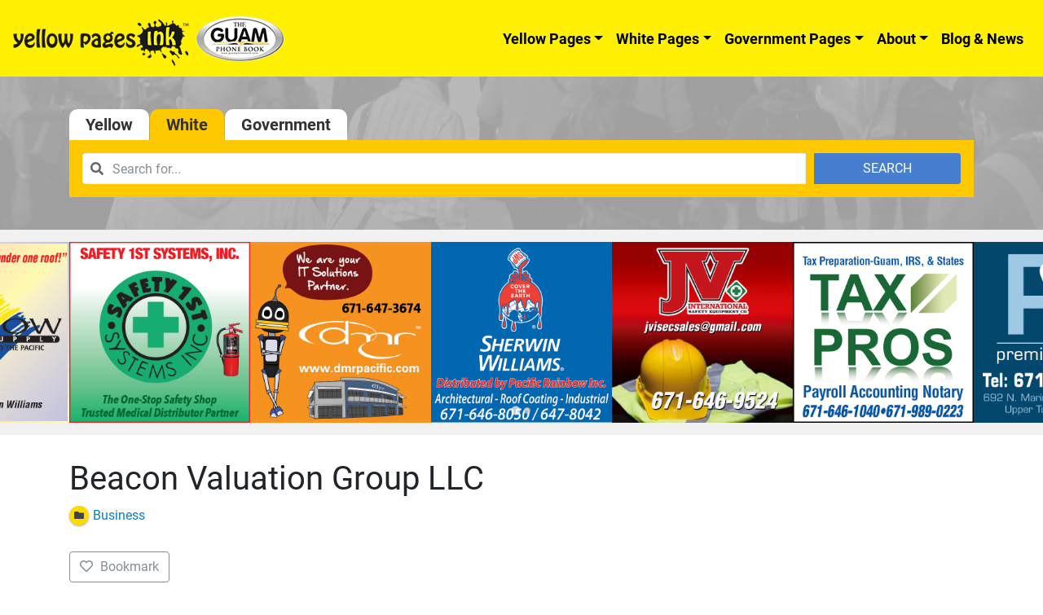

--- FILE ---
content_type: text/html; charset=UTF-8
request_url: https://www.guamphonebook.com/residentials/listing/beacon-valuation-group-llc/
body_size: 11359
content:
<!DOCTYPE html><html lang="en-US"><head><meta charset="UTF-8"><meta name="viewport" content="width=device-width, initial-scale=1, shrink-to-fit=no"><link rel="profile" href="http://gmpg.org/xfn/11"><meta name="google-site-verification" content="EwSplQDdnhlBwU6Ch_JsahPupVIJGmyGIe03EXIQQ1k" /><meta name='robots' content='index, follow, max-image-preview:large, max-snippet:-1, max-video-preview:-1' /><link media="all" href="https://www.guamphonebook.com/wp-content/cache/autoptimize/css/autoptimize_9f7d6aef655fc3bde87e7b981fce3033.css" rel="stylesheet"><title>Beacon Valuation Group LLC - Residential - Guam Phone Book</title><meta name="description" content="Beacon Valuation Group LLC in Guam Here. Lookup for Businesses, Phone Numbers, Store Locations and more in Guam. Visit Guam Phone Book ." /><link rel="canonical" href="https://www.guamphonebook.com/residentials/listing/beacon-valuation-group-llc/" /><meta property="og:locale" content="en_US" /><meta property="og:type" content="article" /><meta property="og:title" content="Beacon Valuation Group LLC - Residential - Guam Phone Book" /><meta property="og:description" content="Beacon Valuation Group LLC in Guam Here. Lookup for Businesses, Phone Numbers, Store Locations and more in Guam. Visit Guam Phone Book ." /><meta property="og:url" content="https://www.guamphonebook.com/residentials/listing/beacon-valuation-group-llc/" /><meta property="og:site_name" content="Guam Phone Book" /><meta property="article:modified_time" content="2021-01-11T22:03:18+00:00" /><meta name="twitter:card" content="summary_large_image" /> <script type="application/ld+json" class="yoast-schema-graph">{"@context":"https://schema.org","@graph":[{"@type":"WebPage","@id":"https://www.guamphonebook.com/residentials/listing/beacon-valuation-group-llc/","url":"https://www.guamphonebook.com/residentials/listing/beacon-valuation-group-llc/","name":"Beacon Valuation Group LLC - Residential - Guam Phone Book","isPartOf":{"@id":"https://www.guamphonebook.com/#website"},"datePublished":"2020-01-29T07:04:42+00:00","dateModified":"2021-01-11T22:03:18+00:00","description":"Beacon Valuation Group LLC in Guam Here. Lookup for Businesses, Phone Numbers, Store Locations and more in Guam. Visit Guam Phone Book .","breadcrumb":{"@id":"https://www.guamphonebook.com/residentials/listing/beacon-valuation-group-llc/#breadcrumb"},"inLanguage":"en-US","potentialAction":[{"@type":"ReadAction","target":["https://www.guamphonebook.com/residentials/listing/beacon-valuation-group-llc/"]}]},{"@type":"BreadcrumbList","@id":"https://www.guamphonebook.com/residentials/listing/beacon-valuation-group-llc/#breadcrumb","itemListElement":[{"@type":"ListItem","position":1,"name":"Home","item":"https://www.guamphonebook.com/"},{"@type":"ListItem","position":2,"name":"White Pages","item":"https://www.guamphonebook.com/residentials/"},{"@type":"ListItem","position":3,"name":"Beacon Valuation Group LLC"}]},{"@type":"WebSite","@id":"https://www.guamphonebook.com/#website","url":"https://www.guamphonebook.com/","name":"Guam Phone Book","description":"Yellow Pages Ink","publisher":{"@id":"https://www.guamphonebook.com/#organization"},"potentialAction":[{"@type":"SearchAction","target":{"@type":"EntryPoint","urlTemplate":"https://www.guamphonebook.com/?s={search_term_string}"},"query-input":"required name=search_term_string"}],"inLanguage":"en-US"},{"@type":"Organization","@id":"https://www.guamphonebook.com/#organization","name":"Guam Phone Book","url":"https://www.guamphonebook.com/","logo":{"@type":"ImageObject","inLanguage":"en-US","@id":"https://www.guamphonebook.com/#/schema/logo/image/","url":"https://www.guamphonebook.com/wp-content/uploads/2020/02/gpb-logo.png","contentUrl":"https://www.guamphonebook.com/wp-content/uploads/2020/02/gpb-logo.png","width":335,"height":172,"caption":"Guam Phone Book"},"image":{"@id":"https://www.guamphonebook.com/#/schema/logo/image/"}}]}</script> <link href='https://fonts.gstatic.com' crossorigin='anonymous' rel='preconnect' /><link rel="alternate" type="application/rss+xml" title="Guam Phone Book &raquo; Feed" href="https://www.guamphonebook.com/feed/" /><style id='drts-inline-css' type='text/css'>.drts-display--detailed .directory-listing-rating,
.drts-display--detailed .directory-listing-labels,
.drts-display--detailed .directory-listing-terms {
  margin-bottom: 0.5em;
}
.drts-display--detailed .directory-listing-info {
  margin-bottom: 1em;
}
.drts-display--detailed .directory-listing-description {
  margin-bottom: 2em;
}
.drts-display--detailed .directory-listing-buttons {
  margin-top: 2em;
}
.drts-display--detailed .directory-listing-review-rating {
  font-size:1.2em; 
  margin-bottom:1em;
}
.drts-display--detailed .directory-listing-review-ratings {
  margin-bottom:1.5em;
}</style><style id='global-styles-inline-css' type='text/css'>body{--wp--preset--color--black: #000000;--wp--preset--color--cyan-bluish-gray: #abb8c3;--wp--preset--color--white: #ffffff;--wp--preset--color--pale-pink: #f78da7;--wp--preset--color--vivid-red: #cf2e2e;--wp--preset--color--luminous-vivid-orange: #ff6900;--wp--preset--color--luminous-vivid-amber: #fcb900;--wp--preset--color--light-green-cyan: #7bdcb5;--wp--preset--color--vivid-green-cyan: #00d084;--wp--preset--color--pale-cyan-blue: #8ed1fc;--wp--preset--color--vivid-cyan-blue: #0693e3;--wp--preset--color--vivid-purple: #9b51e0;--wp--preset--gradient--vivid-cyan-blue-to-vivid-purple: linear-gradient(135deg,rgba(6,147,227,1) 0%,rgb(155,81,224) 100%);--wp--preset--gradient--light-green-cyan-to-vivid-green-cyan: linear-gradient(135deg,rgb(122,220,180) 0%,rgb(0,208,130) 100%);--wp--preset--gradient--luminous-vivid-amber-to-luminous-vivid-orange: linear-gradient(135deg,rgba(252,185,0,1) 0%,rgba(255,105,0,1) 100%);--wp--preset--gradient--luminous-vivid-orange-to-vivid-red: linear-gradient(135deg,rgba(255,105,0,1) 0%,rgb(207,46,46) 100%);--wp--preset--gradient--very-light-gray-to-cyan-bluish-gray: linear-gradient(135deg,rgb(238,238,238) 0%,rgb(169,184,195) 100%);--wp--preset--gradient--cool-to-warm-spectrum: linear-gradient(135deg,rgb(74,234,220) 0%,rgb(151,120,209) 20%,rgb(207,42,186) 40%,rgb(238,44,130) 60%,rgb(251,105,98) 80%,rgb(254,248,76) 100%);--wp--preset--gradient--blush-light-purple: linear-gradient(135deg,rgb(255,206,236) 0%,rgb(152,150,240) 100%);--wp--preset--gradient--blush-bordeaux: linear-gradient(135deg,rgb(254,205,165) 0%,rgb(254,45,45) 50%,rgb(107,0,62) 100%);--wp--preset--gradient--luminous-dusk: linear-gradient(135deg,rgb(255,203,112) 0%,rgb(199,81,192) 50%,rgb(65,88,208) 100%);--wp--preset--gradient--pale-ocean: linear-gradient(135deg,rgb(255,245,203) 0%,rgb(182,227,212) 50%,rgb(51,167,181) 100%);--wp--preset--gradient--electric-grass: linear-gradient(135deg,rgb(202,248,128) 0%,rgb(113,206,126) 100%);--wp--preset--gradient--midnight: linear-gradient(135deg,rgb(2,3,129) 0%,rgb(40,116,252) 100%);--wp--preset--duotone--dark-grayscale: url('#wp-duotone-dark-grayscale');--wp--preset--duotone--grayscale: url('#wp-duotone-grayscale');--wp--preset--duotone--purple-yellow: url('#wp-duotone-purple-yellow');--wp--preset--duotone--blue-red: url('#wp-duotone-blue-red');--wp--preset--duotone--midnight: url('#wp-duotone-midnight');--wp--preset--duotone--magenta-yellow: url('#wp-duotone-magenta-yellow');--wp--preset--duotone--purple-green: url('#wp-duotone-purple-green');--wp--preset--duotone--blue-orange: url('#wp-duotone-blue-orange');--wp--preset--font-size--small: 13px;--wp--preset--font-size--medium: 20px;--wp--preset--font-size--large: 36px;--wp--preset--font-size--x-large: 42px;}.has-black-color{color: var(--wp--preset--color--black) !important;}.has-cyan-bluish-gray-color{color: var(--wp--preset--color--cyan-bluish-gray) !important;}.has-white-color{color: var(--wp--preset--color--white) !important;}.has-pale-pink-color{color: var(--wp--preset--color--pale-pink) !important;}.has-vivid-red-color{color: var(--wp--preset--color--vivid-red) !important;}.has-luminous-vivid-orange-color{color: var(--wp--preset--color--luminous-vivid-orange) !important;}.has-luminous-vivid-amber-color{color: var(--wp--preset--color--luminous-vivid-amber) !important;}.has-light-green-cyan-color{color: var(--wp--preset--color--light-green-cyan) !important;}.has-vivid-green-cyan-color{color: var(--wp--preset--color--vivid-green-cyan) !important;}.has-pale-cyan-blue-color{color: var(--wp--preset--color--pale-cyan-blue) !important;}.has-vivid-cyan-blue-color{color: var(--wp--preset--color--vivid-cyan-blue) !important;}.has-vivid-purple-color{color: var(--wp--preset--color--vivid-purple) !important;}.has-black-background-color{background-color: var(--wp--preset--color--black) !important;}.has-cyan-bluish-gray-background-color{background-color: var(--wp--preset--color--cyan-bluish-gray) !important;}.has-white-background-color{background-color: var(--wp--preset--color--white) !important;}.has-pale-pink-background-color{background-color: var(--wp--preset--color--pale-pink) !important;}.has-vivid-red-background-color{background-color: var(--wp--preset--color--vivid-red) !important;}.has-luminous-vivid-orange-background-color{background-color: var(--wp--preset--color--luminous-vivid-orange) !important;}.has-luminous-vivid-amber-background-color{background-color: var(--wp--preset--color--luminous-vivid-amber) !important;}.has-light-green-cyan-background-color{background-color: var(--wp--preset--color--light-green-cyan) !important;}.has-vivid-green-cyan-background-color{background-color: var(--wp--preset--color--vivid-green-cyan) !important;}.has-pale-cyan-blue-background-color{background-color: var(--wp--preset--color--pale-cyan-blue) !important;}.has-vivid-cyan-blue-background-color{background-color: var(--wp--preset--color--vivid-cyan-blue) !important;}.has-vivid-purple-background-color{background-color: var(--wp--preset--color--vivid-purple) !important;}.has-black-border-color{border-color: var(--wp--preset--color--black) !important;}.has-cyan-bluish-gray-border-color{border-color: var(--wp--preset--color--cyan-bluish-gray) !important;}.has-white-border-color{border-color: var(--wp--preset--color--white) !important;}.has-pale-pink-border-color{border-color: var(--wp--preset--color--pale-pink) !important;}.has-vivid-red-border-color{border-color: var(--wp--preset--color--vivid-red) !important;}.has-luminous-vivid-orange-border-color{border-color: var(--wp--preset--color--luminous-vivid-orange) !important;}.has-luminous-vivid-amber-border-color{border-color: var(--wp--preset--color--luminous-vivid-amber) !important;}.has-light-green-cyan-border-color{border-color: var(--wp--preset--color--light-green-cyan) !important;}.has-vivid-green-cyan-border-color{border-color: var(--wp--preset--color--vivid-green-cyan) !important;}.has-pale-cyan-blue-border-color{border-color: var(--wp--preset--color--pale-cyan-blue) !important;}.has-vivid-cyan-blue-border-color{border-color: var(--wp--preset--color--vivid-cyan-blue) !important;}.has-vivid-purple-border-color{border-color: var(--wp--preset--color--vivid-purple) !important;}.has-vivid-cyan-blue-to-vivid-purple-gradient-background{background: var(--wp--preset--gradient--vivid-cyan-blue-to-vivid-purple) !important;}.has-light-green-cyan-to-vivid-green-cyan-gradient-background{background: var(--wp--preset--gradient--light-green-cyan-to-vivid-green-cyan) !important;}.has-luminous-vivid-amber-to-luminous-vivid-orange-gradient-background{background: var(--wp--preset--gradient--luminous-vivid-amber-to-luminous-vivid-orange) !important;}.has-luminous-vivid-orange-to-vivid-red-gradient-background{background: var(--wp--preset--gradient--luminous-vivid-orange-to-vivid-red) !important;}.has-very-light-gray-to-cyan-bluish-gray-gradient-background{background: var(--wp--preset--gradient--very-light-gray-to-cyan-bluish-gray) !important;}.has-cool-to-warm-spectrum-gradient-background{background: var(--wp--preset--gradient--cool-to-warm-spectrum) !important;}.has-blush-light-purple-gradient-background{background: var(--wp--preset--gradient--blush-light-purple) !important;}.has-blush-bordeaux-gradient-background{background: var(--wp--preset--gradient--blush-bordeaux) !important;}.has-luminous-dusk-gradient-background{background: var(--wp--preset--gradient--luminous-dusk) !important;}.has-pale-ocean-gradient-background{background: var(--wp--preset--gradient--pale-ocean) !important;}.has-electric-grass-gradient-background{background: var(--wp--preset--gradient--electric-grass) !important;}.has-midnight-gradient-background{background: var(--wp--preset--gradient--midnight) !important;}.has-small-font-size{font-size: var(--wp--preset--font-size--small) !important;}.has-medium-font-size{font-size: var(--wp--preset--font-size--medium) !important;}.has-large-font-size{font-size: var(--wp--preset--font-size--large) !important;}.has-x-large-font-size{font-size: var(--wp--preset--font-size--x-large) !important;}
.wp-block-navigation a:where(:not(.wp-element-button)){color: inherit;}
:where(.wp-block-columns.is-layout-flex){gap: 2em;}
.wp-block-pullquote{font-size: 1.5em;line-height: 1.6;}</style> <script type='text/javascript' src='https://www.guamphonebook.com/wp-includes/js/jquery/jquery.min.js' id='jquery-core-js'></script> <script type='text/javascript' src='https://www.guamphonebook.com/wp-includes/js/jquery/jquery-migrate.min.js' id='jquery-migrate-js'></script> <script type='text/javascript' src='https://www.guamphonebook.com/wp-content/plugins/directories/assets/vendor/js/popper.min.js' id='drts-popper-js'></script> <script type='text/javascript' src='https://www.guamphonebook.com/wp-content/plugins/directories/assets/vendor/js/cq-prolyfill.min.js' id='cq-polyfill-js'></script> <!--[if lt IE 9]> <script type='text/javascript' src='https://www.guamphonebook.com/wp-content/themes/ypi-master/js/tiny-slider.helper.ie8.js' id='tiny-slider-js-ie-js'></script> <![endif]--><link rel="https://api.w.org/" href="https://www.guamphonebook.com/wp-json/" /><link rel="alternate" type="application/json" href="https://www.guamphonebook.com/wp-json/wp/v2/white_lists_dir_ltg/43529" /><link rel="EditURI" type="application/rsd+xml" title="RSD" href="https://www.guamphonebook.com/xmlrpc.php?rsd" /><link rel="wlwmanifest" type="application/wlwmanifest+xml" href="https://www.guamphonebook.com/wp-includes/wlwmanifest.xml" /><meta name="generator" content="WordPress 6.1.9" /><link rel='shortlink' href='https://www.guamphonebook.com/?p=43529' /><link rel="alternate" type="application/json+oembed" href="https://www.guamphonebook.com/wp-json/oembed/1.0/embed?url=https%3A%2F%2Fwww.guamphonebook.com%2Fresidentials%2Flisting%2Fbeacon-valuation-group-llc%2F" /><link rel="alternate" type="text/xml+oembed" href="https://www.guamphonebook.com/wp-json/oembed/1.0/embed?url=https%3A%2F%2Fwww.guamphonebook.com%2Fresidentials%2Flisting%2Fbeacon-valuation-group-llc%2F&#038;format=xml" /><meta name="mobile-web-app-capable" content="yes"><meta name="apple-mobile-web-app-capable" content="yes"><meta name="apple-mobile-web-app-title" content="Guam Phone Book - Yellow Pages Ink"><link rel="icon" href="https://www.guamphonebook.com/wp-content/uploads/2020/04/cropped-guam_log-2-32x32.png" sizes="32x32" /><link rel="icon" href="https://www.guamphonebook.com/wp-content/uploads/2020/04/cropped-guam_log-2-192x192.png" sizes="192x192" /><link rel="apple-touch-icon" href="https://www.guamphonebook.com/wp-content/uploads/2020/04/cropped-guam_log-2-180x180.png" /><meta name="msapplication-TileImage" content="https://www.guamphonebook.com/wp-content/uploads/2020/04/cropped-guam_log-2-270x270.png" />  <script async src="https://www.googletagmanager.com/gtag/js?id=UA-159347976-1"></script> <script>window.dataLayer = window.dataLayer || [];
  function gtag(){dataLayer.push(arguments);}
  gtag('js', new Date());

  gtag('config', 'UA-159347976-1');</script> <style type="text/css">.home-rotating-ads .splide {
		
		}
		.home-rotating-ads .splide__slide img {
			width:100%;
			max-width:100%;
			height:auto;
		}
		.home-rotating-ads .splide .splide__track {
			overflow:visible !important;
		}
	@media screen and (min-width: 768px){
	  .dropdown:hover .dropdown-menu, .btn-group:hover .dropdown-menu{
	        display: block;
	    }
	    .dropdown-menu{
	        margin-top: 0;
	    }
	    .dropdown-toggle{
	        margin-bottom: 2px;
	    }
	    .navbar .dropdown-toggle, .nav-tabs .dropdown-toggle{
	        margin-bottom: 0;
	    }
	}</style> <script type="application/ld+json">{
  "@context": "http://schema.org",
  "@type": "LocalBusiness",
  "name": "Guam Phone Book",
  "image": "https://www.guamphonebook.com/wp-content/uploads/2020/02/guam-banner.jpg",
  "logo" : "https://www.guamphonebook.com/wp-content/uploads/2019/11/cropped-guam_logo_with_ypi.png",
  "description" : "Guam Phone Book is Most Seen, Most Used, and Most Trusted Yellow & White Pages for over 30 years. Looking for Businesses in Guam? Visit Guam Phone Book.",
  "url": "https://www.guamphonebook.com",
  "telephone": "(671) 472-3495",
  "email": "office@yellowpagesink.com",
  "priceRange": "$$",
  "address": {
    "@type": "PostalAddress",
    "streetAddress": "122 West Harmon Industrial Park Rd",
    "addressLocality": "Tamuning",
    "addressRegion": "Guam",
    "postalCode": "96913"
  },
  "geo": {
    "@type": "GeoCoordinates",
    "latitude": 13.500651,
    "longitude": 144.8043054
  },
  "openingHoursSpecification": {
    "@type": "OpeningHoursSpecification",
    "dayOfWeek": [
      "Monday",
      "Tuesday",
      "Wednesday",
      "Thursday",
      "Friday"
    ],
    "opens": "08:00",
    "closes": "15:00"
  }
}</script> <link rel="stylesheet" href="https://cdn.jsdelivr.net/npm/@splidejs/splide@4.0.7/dist/css/splide.min.css" integrity="sha256-6YrKt7vMU9e4bwtlblASqhvvEt4/0JEQJ/zyWOFKnaM=" crossorigin="anonymous"> <script src="https://cdn.jsdelivr.net/npm/@splidejs/splide@4.0.7/dist/js/splide.min.js" integrity="sha256-qtSu/7zFd1zx2GaGN7yAuWyIXuxC7IVrfSpncRDxUII=" crossorigin="anonymous"></script> <script>document.addEventListener( 'DOMContentLoaded', function() {
    var splide = new Splide( '#gpba-slider', {
		type   : 'loop',
		perPage: 5,
		breakpoints: {
			640: {
				perPage: 3,
			},
			420: {
				perPage: 2,
			},
		},
		drag   : 'free',
		snap   : true,
		autoplay: true,
		arrows: false
	});
    splide.mount();
  } );</script> </head><body class="white_lists_dir_ltg-template-default single single-white_lists_dir_ltg postid-43529 wp-custom-logo wp-embed-responsive group-blog drts-entity drts-entity-post drts-view-viewentity"> <svg xmlns="http://www.w3.org/2000/svg" viewBox="0 0 0 0" width="0" height="0" focusable="false" role="none" style="visibility: hidden; position: absolute; left: -9999px; overflow: hidden;" ><defs><filter id="wp-duotone-dark-grayscale"><feColorMatrix color-interpolation-filters="sRGB" type="matrix" values=" .299 .587 .114 0 0 .299 .587 .114 0 0 .299 .587 .114 0 0 .299 .587 .114 0 0 " /><feComponentTransfer color-interpolation-filters="sRGB" ><feFuncR type="table" tableValues="0 0.49803921568627" /><feFuncG type="table" tableValues="0 0.49803921568627" /><feFuncB type="table" tableValues="0 0.49803921568627" /><feFuncA type="table" tableValues="1 1" /></feComponentTransfer><feComposite in2="SourceGraphic" operator="in" /></filter></defs></svg><svg xmlns="http://www.w3.org/2000/svg" viewBox="0 0 0 0" width="0" height="0" focusable="false" role="none" style="visibility: hidden; position: absolute; left: -9999px; overflow: hidden;" ><defs><filter id="wp-duotone-grayscale"><feColorMatrix color-interpolation-filters="sRGB" type="matrix" values=" .299 .587 .114 0 0 .299 .587 .114 0 0 .299 .587 .114 0 0 .299 .587 .114 0 0 " /><feComponentTransfer color-interpolation-filters="sRGB" ><feFuncR type="table" tableValues="0 1" /><feFuncG type="table" tableValues="0 1" /><feFuncB type="table" tableValues="0 1" /><feFuncA type="table" tableValues="1 1" /></feComponentTransfer><feComposite in2="SourceGraphic" operator="in" /></filter></defs></svg><svg xmlns="http://www.w3.org/2000/svg" viewBox="0 0 0 0" width="0" height="0" focusable="false" role="none" style="visibility: hidden; position: absolute; left: -9999px; overflow: hidden;" ><defs><filter id="wp-duotone-purple-yellow"><feColorMatrix color-interpolation-filters="sRGB" type="matrix" values=" .299 .587 .114 0 0 .299 .587 .114 0 0 .299 .587 .114 0 0 .299 .587 .114 0 0 " /><feComponentTransfer color-interpolation-filters="sRGB" ><feFuncR type="table" tableValues="0.54901960784314 0.98823529411765" /><feFuncG type="table" tableValues="0 1" /><feFuncB type="table" tableValues="0.71764705882353 0.25490196078431" /><feFuncA type="table" tableValues="1 1" /></feComponentTransfer><feComposite in2="SourceGraphic" operator="in" /></filter></defs></svg><svg xmlns="http://www.w3.org/2000/svg" viewBox="0 0 0 0" width="0" height="0" focusable="false" role="none" style="visibility: hidden; position: absolute; left: -9999px; overflow: hidden;" ><defs><filter id="wp-duotone-blue-red"><feColorMatrix color-interpolation-filters="sRGB" type="matrix" values=" .299 .587 .114 0 0 .299 .587 .114 0 0 .299 .587 .114 0 0 .299 .587 .114 0 0 " /><feComponentTransfer color-interpolation-filters="sRGB" ><feFuncR type="table" tableValues="0 1" /><feFuncG type="table" tableValues="0 0.27843137254902" /><feFuncB type="table" tableValues="0.5921568627451 0.27843137254902" /><feFuncA type="table" tableValues="1 1" /></feComponentTransfer><feComposite in2="SourceGraphic" operator="in" /></filter></defs></svg><svg xmlns="http://www.w3.org/2000/svg" viewBox="0 0 0 0" width="0" height="0" focusable="false" role="none" style="visibility: hidden; position: absolute; left: -9999px; overflow: hidden;" ><defs><filter id="wp-duotone-midnight"><feColorMatrix color-interpolation-filters="sRGB" type="matrix" values=" .299 .587 .114 0 0 .299 .587 .114 0 0 .299 .587 .114 0 0 .299 .587 .114 0 0 " /><feComponentTransfer color-interpolation-filters="sRGB" ><feFuncR type="table" tableValues="0 0" /><feFuncG type="table" tableValues="0 0.64705882352941" /><feFuncB type="table" tableValues="0 1" /><feFuncA type="table" tableValues="1 1" /></feComponentTransfer><feComposite in2="SourceGraphic" operator="in" /></filter></defs></svg><svg xmlns="http://www.w3.org/2000/svg" viewBox="0 0 0 0" width="0" height="0" focusable="false" role="none" style="visibility: hidden; position: absolute; left: -9999px; overflow: hidden;" ><defs><filter id="wp-duotone-magenta-yellow"><feColorMatrix color-interpolation-filters="sRGB" type="matrix" values=" .299 .587 .114 0 0 .299 .587 .114 0 0 .299 .587 .114 0 0 .299 .587 .114 0 0 " /><feComponentTransfer color-interpolation-filters="sRGB" ><feFuncR type="table" tableValues="0.78039215686275 1" /><feFuncG type="table" tableValues="0 0.94901960784314" /><feFuncB type="table" tableValues="0.35294117647059 0.47058823529412" /><feFuncA type="table" tableValues="1 1" /></feComponentTransfer><feComposite in2="SourceGraphic" operator="in" /></filter></defs></svg><svg xmlns="http://www.w3.org/2000/svg" viewBox="0 0 0 0" width="0" height="0" focusable="false" role="none" style="visibility: hidden; position: absolute; left: -9999px; overflow: hidden;" ><defs><filter id="wp-duotone-purple-green"><feColorMatrix color-interpolation-filters="sRGB" type="matrix" values=" .299 .587 .114 0 0 .299 .587 .114 0 0 .299 .587 .114 0 0 .299 .587 .114 0 0 " /><feComponentTransfer color-interpolation-filters="sRGB" ><feFuncR type="table" tableValues="0.65098039215686 0.40392156862745" /><feFuncG type="table" tableValues="0 1" /><feFuncB type="table" tableValues="0.44705882352941 0.4" /><feFuncA type="table" tableValues="1 1" /></feComponentTransfer><feComposite in2="SourceGraphic" operator="in" /></filter></defs></svg><svg xmlns="http://www.w3.org/2000/svg" viewBox="0 0 0 0" width="0" height="0" focusable="false" role="none" style="visibility: hidden; position: absolute; left: -9999px; overflow: hidden;" ><defs><filter id="wp-duotone-blue-orange"><feColorMatrix color-interpolation-filters="sRGB" type="matrix" values=" .299 .587 .114 0 0 .299 .587 .114 0 0 .299 .587 .114 0 0 .299 .587 .114 0 0 " /><feComponentTransfer color-interpolation-filters="sRGB" ><feFuncR type="table" tableValues="0.098039215686275 1" /><feFuncG type="table" tableValues="0 0.66274509803922" /><feFuncB type="table" tableValues="0.84705882352941 0.41960784313725" /><feFuncA type="table" tableValues="1 1" /></feComponentTransfer><feComposite in2="SourceGraphic" operator="in" /></filter></defs></svg><div class="site" id="page"><div id="wrapper-navbar" itemscope itemtype="http://schema.org/WebSite"> <a class="skip-link sr-only sr-only-focusable" href="#content">Skip to content</a><nav class="ypi-navbar-with-sf navbar navbar-expand-md navbar-light bg-ypi"> <button class="navbar-toggler" type="button" data-toggle="collapse" data-target="#navbarNavDropdown" aria-controls="navbarNavDropdown" aria-expanded="false" aria-label="Toggle navigation"> <span class="navbar-toggler-icon"></span> </button> <a href="https://www.guamphonebook.com/" class="navbar-brand custom-logo-link" rel="home"><noscript><img width="334" height="68" src="https://www.guamphonebook.com/wp-content/uploads/2019/11/cropped-guam_logo_with_ypi.png" class="img-fluid" alt="Guam Phone Book" decoding="async" srcset="https://www.guamphonebook.com/wp-content/uploads/2019/11/cropped-guam_logo_with_ypi.png 334w, https://www.guamphonebook.com/wp-content/uploads/2019/11/cropped-guam_logo_with_ypi-300x61.png 300w, https://www.guamphonebook.com/wp-content/uploads/2019/11/cropped-guam_logo_with_ypi-240x49.png 240w" sizes="(max-width: 334px) 100vw, 334px" /></noscript><img width="334" height="68" src='data:image/svg+xml,%3Csvg%20xmlns=%22http://www.w3.org/2000/svg%22%20viewBox=%220%200%20334%2068%22%3E%3C/svg%3E' data-src="https://www.guamphonebook.com/wp-content/uploads/2019/11/cropped-guam_logo_with_ypi.png" class="lazyload img-fluid" alt="Guam Phone Book" decoding="async" data-srcset="https://www.guamphonebook.com/wp-content/uploads/2019/11/cropped-guam_logo_with_ypi.png 334w, https://www.guamphonebook.com/wp-content/uploads/2019/11/cropped-guam_logo_with_ypi-300x61.png 300w, https://www.guamphonebook.com/wp-content/uploads/2019/11/cropped-guam_logo_with_ypi-240x49.png 240w" data-sizes="(max-width: 334px) 100vw, 334px" /></a><div id="navbarNavDropdown" class="collapse navbar-collapse"><ul id="main-menu" class="navbar-nav ml-auto"><li itemscope="itemscope" itemtype="https://www.schema.org/SiteNavigationElement" id="menu-item-16" class="menu-item menu-item-type-post_type menu-item-object-page menu-item-has-children dropdown menu-item-16 nav-item"><a title="Yellow Pages" href="https://www.guamphonebook.com/businesses/" data-toggle="dropdown" aria-haspopup="true" aria-expanded="false" class="dropdown-toggle nav-link" id="menu-item-dropdown-16">Yellow Pages</a><ul class="dropdown-menu" aria-labelledby="menu-item-dropdown-16" role="menu"><li itemscope="itemscope" itemtype="https://www.schema.org/SiteNavigationElement" id="menu-item-43934" class="menu-item menu-item-type-post_type menu-item-object-page menu-item-43934 nav-item"><a title="Categories" href="https://www.guamphonebook.com/business-categories/" class="dropdown-item">Categories</a></li></ul></li><li itemscope="itemscope" itemtype="https://www.schema.org/SiteNavigationElement" id="menu-item-4186" class="menu-item menu-item-type-post_type menu-item-object-page menu-item-has-children dropdown menu-item-4186 nav-item"><a title="White Pages" href="https://www.guamphonebook.com/residentials/" data-toggle="dropdown" aria-haspopup="true" aria-expanded="false" class="dropdown-toggle nav-link" id="menu-item-dropdown-4186">White Pages</a><ul class="dropdown-menu" aria-labelledby="menu-item-dropdown-4186" role="menu"><li itemscope="itemscope" itemtype="https://www.schema.org/SiteNavigationElement" id="menu-item-44219" class="menu-item menu-item-type-custom menu-item-object-custom menu-item-44219 nav-item"><a title="Commercial" href="/residentials/categories/business/" class="dropdown-item">Commercial</a></li><li itemscope="itemscope" itemtype="https://www.schema.org/SiteNavigationElement" id="menu-item-44220" class="menu-item menu-item-type-custom menu-item-object-custom menu-item-44220 nav-item"><a title="Residential" href="/residentials/categories/residential/" class="dropdown-item">Residential</a></li></ul></li><li itemscope="itemscope" itemtype="https://www.schema.org/SiteNavigationElement" id="menu-item-41083" class="menu-item menu-item-type-post_type menu-item-object-page menu-item-has-children dropdown menu-item-41083 nav-item"><a title="Government Pages" href="https://www.guamphonebook.com/directory-gov_lists/" data-toggle="dropdown" aria-haspopup="true" aria-expanded="false" class="dropdown-toggle nav-link" id="menu-item-dropdown-41083">Government Pages</a><ul class="dropdown-menu" aria-labelledby="menu-item-dropdown-41083" role="menu"><li itemscope="itemscope" itemtype="https://www.schema.org/SiteNavigationElement" id="menu-item-44225" class="menu-item menu-item-type-custom menu-item-object-custom menu-item-44225 nav-item"><a title="Consular Corps" href="/directory-gov_lists/categories/consular-corps/" class="dropdown-item">Consular Corps</a></li><li itemscope="itemscope" itemtype="https://www.schema.org/SiteNavigationElement" id="menu-item-44226" class="menu-item menu-item-type-custom menu-item-object-custom menu-item-44226 nav-item"><a title="Federal Government" href="/directory-gov_lists/categories/federal-government/" class="dropdown-item">Federal Government</a></li><li itemscope="itemscope" itemtype="https://www.schema.org/SiteNavigationElement" id="menu-item-44227" class="menu-item menu-item-type-custom menu-item-object-custom menu-item-44227 nav-item"><a title="Guam Government" href="/directory-gov_lists/categories/government-of-guam/" class="dropdown-item">Guam Government</a></li></ul></li><li itemscope="itemscope" itemtype="https://www.schema.org/SiteNavigationElement" id="menu-item-13" class="menu-item menu-item-type-post_type menu-item-object-page menu-item-has-children dropdown menu-item-13 nav-item"><a title="About" href="https://www.guamphonebook.com/about-us/" data-toggle="dropdown" aria-haspopup="true" aria-expanded="false" class="dropdown-toggle nav-link" id="menu-item-dropdown-13">About</a><ul class="dropdown-menu" aria-labelledby="menu-item-dropdown-13" role="menu"><li itemscope="itemscope" itemtype="https://www.schema.org/SiteNavigationElement" id="menu-item-492" class="menu-item menu-item-type-post_type menu-item-object-page menu-item-492 nav-item"><a title="Advertise" href="https://www.guamphonebook.com/advertise-with-us/" class="dropdown-item">Advertise</a></li><li itemscope="itemscope" itemtype="https://www.schema.org/SiteNavigationElement" id="menu-item-493" class="menu-item menu-item-type-post_type menu-item-object-page menu-item-493 nav-item"><a title="Corrections" href="https://www.guamphonebook.com/corrections/" class="dropdown-item">Corrections</a></li><li itemscope="itemscope" itemtype="https://www.schema.org/SiteNavigationElement" id="menu-item-14" class="menu-item menu-item-type-post_type menu-item-object-page menu-item-14 nav-item"><a title="Contact" href="https://www.guamphonebook.com/contact-us/" class="dropdown-item">Contact</a></li></ul></li><li itemscope="itemscope" itemtype="https://www.schema.org/SiteNavigationElement" id="menu-item-41099" class="menu-item menu-item-type-post_type menu-item-object-page menu-item-41099 nav-item"><a title="Blog &#038; News" href="https://www.guamphonebook.com/blog-and-news/" class="nav-link">Blog &#038; News</a></li></ul></div></nav></div><div class="lazyload single-search-wrap" data-bg="https://www.guamphonebook.com/wp-content/themes/ypi-master/img/single-header-bg.jpg" style="background-image:url(data:image/svg+xml,%3Csvg%20xmlns=%22http://www.w3.org/2000/svg%22%20viewBox=%220%200%20500%20300%22%3E%3C/svg%3E);"><div class="container"><div class="row"><div class="col-sm-12 "><div class="ypi-nav-search"><ul  class="nav nav-pills"><li> <a  href="#business_listing" data-toggle="tab" >Yellow</a></li><li> <a href="#residential_listing" data-toggle="tab"  class="active" >White</a></li><li> <a href="#government_listing" data-toggle="tab" >Government</a></li></ul><div class="tab-content clearfix"><div class="tab-pane " id="business_listing"><div class="ypi-form-wrap"><div id="drts-platform-render-6976db62526b8-1" class="drts drts-main"><form id="drts-form-95d8bfde4658ea9fc12659ab15e7ce50" method="post" action="https://www.guamphonebook.com/businesses/search/" class="drts-form drts-search-search drts-search-form drts-search-form-responsive" style="" data-allow-enter-submit="true" novalidate="novalidate" data-form-name="search_search"><div class="drts-row drts-gutter-none"><div class="drts-search-form-field drts-search-form-field-keyword drts-col-md"><div class="drts-form-wrap" style="" id="drts-form-95d8bfde4658ea9fc12659ab15e7ce50-search-keyword" data-suggest-post="true" data-suggest-post-url="https://www.guamphonebook.com/_drts/entity/directory__listing/query/listings_dir_ltg/?_type_=json&amp;no_url=0&amp;num=5&amp;query=QUERY&amp;v=1.3.99-2026-05-0" data-suggest-post-icon="fas fa-file-alt" data-suggest-min-length="1" data-suggest-taxonomy-directory_category-url="https://www.guamphonebook.com/_drts/entity/directory_category/taxonomy_terms/listings_dir_cat/?_type_=json&amp;all_count_only=1&amp;hide_empty=1&amp;no_depth=1&amp;no_url=1&amp;v=1.3.99-2026-05-0" data-suggest-taxonomy-top-directory_category-url="https://www.guamphonebook.com/_drts/entity/directory_category/taxonomy_terms/listings_dir_cat/?_type_=json&amp;all_count_only=1&amp;depth=1&amp;hide_empty=1&amp;no_depth=1&amp;no_url=1&amp;v=1.3.99-2026-05-0" data-suggest-taxonomy-directory_category-header="Category" data-suggest-taxonomy-directory_category-icon="fas fa-folder" data-suggest-taxonomy-directory_category-num="5" data-suggest-taxonomy-directory_category-count="directory__listing" data-suggest-taxonomy-directory_category-parents="true" data-suggest-taxonomy="directory_category"><div class="drts-form-field drts-form-type-textfield" style="" data-form-field-name="search_keyword[text]" data-clear-placeholder="1"><div class="drts-form-field-main"> <label for="drts-form-95d8bfde4658ea9fc12659ab15e7ce50-search-keyword-text" class="fas fa-search"></label> <input name="search_keyword[text]" type="text" value="" class="drts-bs-form-control drts-search-keyword-text drts-form-type-textfield-with-clear" autocomplete="off" id="drts-form-95d8bfde4658ea9fc12659ab15e7ce50-search-keyword-text" maxlength="255" placeholder="Search for..." /> <i class="drts-clear fas fa-times-circle"></i><div class="drts-bs-form-text drts-form-error drts-bs-text-danger"></div></div></div></div></div><div class="drts-search-form-field drts-search-form-field-location-address drts-col-md"><div class="drts-bs-form-group drts-form-field drts-form-type-location-text" style="" id="drts-form-95d8bfde4658ea9fc12659ab15e7ce50-search-location-address" data-suggest-place="1" data-suggest-location="listings_loc_loc" data-suggest-location-icon="fas fa-map-marker-alt" data-suggest-location-url="https://www.guamphonebook.com/_drts/entity/location_location/taxonomy_terms/listings_loc_loc/?_type_=json&amp;all_count_only=1&amp;hide_empty=1&amp;no_depth=1&amp;no_url=1" data-suggest-location-count="_directory__listing" data-suggest-location-parents="1" data-geolocation="1" data-suggest-place-geocode="1" data-suggest-place-footer="&lt;img src=&quot;https://www.guamphonebook.com/wp-content/plugins/directories-pro/assets/images/powered_by_google.png&quot; /&gt;" data-geolocation-text="Current location" data-clear-placeholder="1" data-form-field-name="search_location_address"><div class="drts-form-field drts-form-type-textfield" style="" data-form-field-name="search_location_address[text]"><div class="drts-form-field-main"> <label for="drts-form-95d8bfde4658ea9fc12659ab15e7ce50-location-search-address-text" class="fas fa-map-marker-alt"></label> <input name="search_location_address[text]" type="text" value="" class="drts-bs-form-control drts-location-text-input drts-form-type-textfield-with-clear" autocomplete="off" id="drts-form-95d8bfde4658ea9fc12659ab15e7ce50-location-search-address-text" maxlength="255" placeholder="Near..." /> <i class="drts-clear fas fa-times-circle"></i><div class="drts-bs-form-text drts-form-error drts-bs-text-danger"></div></div></div> <input type="hidden" name="search_location_address[term_id]" value="" class="drts-location-text-term-id drts-form-field drts-form-type-hidden"> <input type="hidden" name="search_location_address[taxonomy]" value="" class="drts-location-text-taxonomy drts-form-field drts-form-type-hidden"> <input type="hidden" name="search_location_address[center]" value="" class="drts-location-text-center drts-form-field drts-form-type-hidden"> <input type="hidden" name="search_location_address[viewport]" value="" class="drts-location-text-viewport drts-form-field drts-form-type-hidden"> <input type="hidden" name="search_location_address[zoom]" value="" class="drts-location-text-zoom drts-form-field drts-form-type-hidden"> <input type="hidden" name="search_location_address[radius]" value="0" class="drts-location-text-radius drts-form-field drts-form-type-hidden" data-default-radius="0"></div></div><div class="drts-search-form-field drts-col-md-2"><div class="drts-bs-btn-group drts-search-form-buttons"> <button type="submit" name="_drts_form_submit" value="submit" class="drts-search-form-submit drts-bs-btn drts-bs-btn-primary">Search</button></div></div></div> <input type="hidden" name="search_keyword[id]" value="" class="drts-search-keyword-id drts-form-field drts-form-type-hidden"> <input type="hidden" name="search_keyword[taxonomy]" value="" class="drts-search-keyword-taxonomy drts-form-field drts-form-type-hidden"></form> <script type="text/javascript">document.addEventListener("DOMContentLoaded", function() { var $ = jQuery; DRTS.Search.keyword("#drts-form-95d8bfde4658ea9fc12659ab15e7ce50-search-keyword");
DRTS.Location.textfield("#drts-form-95d8bfde4658ea9fc12659ab15e7ce50-search-location-address");
DRTS.Form.form("#drts-form-95d8bfde4658ea9fc12659ab15e7ce50"); });</script> <script type="text/javascript">document.addEventListener("DOMContentLoaded", function(event) { var $ = jQuery;
DRTS.init($("#drts-platform-render-6976db62526b8-1"));
});</script></div></div></div><div class="tab-pane active" id="residential_listing"><div class="ypi-form-wrap"><div id="drts-platform-render-6976db625a190-2" class="drts drts-main"><form id="drts-form-aa6784da8c96ee2e38e6f5ad22e301cc" method="post" action="https://www.guamphonebook.com/residentials/search/" class="drts-form drts-search-search drts-search-form drts-search-form-responsive" style="" data-allow-enter-submit="true" novalidate="novalidate" data-form-name="search_search"><div class="drts-row drts-gutter-none"><div class="drts-search-form-field drts-search-form-field-keyword drts-col-md"><div class="drts-form-wrap" style="" id="drts-form-aa6784da8c96ee2e38e6f5ad22e301cc-search-keyword" data-suggest-post="true" data-suggest-post-url="https://www.guamphonebook.com/_drts/entity/directory__listing/query/white_lists_dir_ltg/?_type_=json&amp;no_url=0&amp;num=5&amp;query=QUERY&amp;v=1.3.99-2026-05-0" data-suggest-post-icon="fas fa-file-alt" data-suggest-min-length="1" data-suggest-taxonomy=""><div class="drts-form-field drts-form-type-textfield" style="" data-form-field-name="search_keyword[text]" data-clear-placeholder="1"><div class="drts-form-field-main"> <label for="drts-form-aa6784da8c96ee2e38e6f5ad22e301cc-search-keyword-text" class="fas fa-search"></label> <input name="search_keyword[text]" type="text" value="" class="drts-bs-form-control drts-search-keyword-text drts-form-type-textfield-with-clear" autocomplete="off" id="drts-form-aa6784da8c96ee2e38e6f5ad22e301cc-search-keyword-text" maxlength="255" placeholder="Search for..." /> <i class="drts-clear fas fa-times-circle"></i><div class="drts-bs-form-text drts-form-error drts-bs-text-danger"></div></div></div></div></div><div class="drts-search-form-field drts-col-md-2"><div class="drts-bs-btn-group drts-search-form-buttons"> <button type="submit" name="_drts_form_submit" value="submit" class="drts-search-form-submit drts-bs-btn drts-bs-btn-primary">Search</button></div></div></div> <input type="hidden" name="search_keyword[id]" value="" class="drts-search-keyword-id drts-form-field drts-form-type-hidden"> <input type="hidden" name="search_keyword[taxonomy]" value="" class="drts-search-keyword-taxonomy drts-form-field drts-form-type-hidden"></form> <script type="text/javascript">document.addEventListener("DOMContentLoaded", function() { var $ = jQuery; DRTS.Search.keyword("#drts-form-aa6784da8c96ee2e38e6f5ad22e301cc-search-keyword");
DRTS.Form.form("#drts-form-aa6784da8c96ee2e38e6f5ad22e301cc"); });</script> <script type="text/javascript">document.addEventListener("DOMContentLoaded", function(event) { var $ = jQuery;
DRTS.init($("#drts-platform-render-6976db625a190-2"));
});</script></div></div></div><div class="tab-pane " id="government_listing"><div class="ypi-form-wrap"><div id="drts-platform-render-6976db625a8f8-3" class="drts drts-main"><form id="drts-form-cb7c114ecc1efcba4fd87e95ccf043a7" method="post" action="https://www.guamphonebook.com/directory-gov_lists/search/" class="drts-form drts-search-search drts-search-form drts-search-form-responsive" style="" data-allow-enter-submit="true" novalidate="novalidate" data-form-name="search_search"><div class="drts-row drts-gutter-none"><div class="drts-search-form-field drts-search-form-field-keyword drts-col-md"><div class="drts-form-wrap" style="" id="drts-form-cb7c114ecc1efcba4fd87e95ccf043a7-search-keyword" data-suggest-post="true" data-suggest-post-url="https://www.guamphonebook.com/_drts/entity/directory__listing/query/gov_lists_dir_ltg/?_type_=json&amp;no_url=0&amp;num=5&amp;query=QUERY&amp;v=1.3.99-2026-05-0" data-suggest-post-icon="fas fa-file-alt" data-suggest-min-length="1" data-suggest-taxonomy=""><div class="drts-form-field drts-form-type-textfield" style="" data-form-field-name="search_keyword[text]" data-clear-placeholder="1"><div class="drts-form-field-main"> <label for="drts-form-cb7c114ecc1efcba4fd87e95ccf043a7-search-keyword-text" class="fas fa-search"></label> <input name="search_keyword[text]" type="text" value="" class="drts-bs-form-control drts-search-keyword-text drts-form-type-textfield-with-clear" autocomplete="off" id="drts-form-cb7c114ecc1efcba4fd87e95ccf043a7-search-keyword-text" maxlength="255" placeholder="Search for..." /> <i class="drts-clear fas fa-times-circle"></i><div class="drts-bs-form-text drts-form-error drts-bs-text-danger"></div></div></div></div></div><div class="drts-search-form-field drts-col-md-2"><div class="drts-bs-btn-group drts-search-form-buttons"> <button type="submit" name="_drts_form_submit" value="submit" class="drts-search-form-submit drts-bs-btn drts-bs-btn-primary">Search</button></div></div></div> <input type="hidden" name="search_keyword[id]" value="" class="drts-search-keyword-id drts-form-field drts-form-type-hidden"> <input type="hidden" name="search_keyword[taxonomy]" value="" class="drts-search-keyword-taxonomy drts-form-field drts-form-type-hidden"></form> <script type="text/javascript">document.addEventListener("DOMContentLoaded", function() { var $ = jQuery; DRTS.Search.keyword("#drts-form-cb7c114ecc1efcba4fd87e95ccf043a7-search-keyword");
DRTS.Form.form("#drts-form-cb7c114ecc1efcba4fd87e95ccf043a7"); });</script> <script type="text/javascript">document.addEventListener("DOMContentLoaded", function(event) { var $ = jQuery;
DRTS.init($("#drts-platform-render-6976db625a8f8-3"));
});</script></div></div></div></div></div></div></div></div></div><div class="single-page-rotator"><div class="home-rotating-ads"><div class="container"><section id="gpba-slider" class="splide"><div class="splide__track"><ul class="splide__list"><li class="gpba-slide splide__slide"><div class="gpba-slide-inner"><div class="gpba-item"><a target="_blank" href="http://www.safety1stguam.com"><img class="sq-gpba" src="https://www.guamphonebook.com/wp-content/uploads/2022/11/Safety1stWebAdGU-147-3.jpg" alt="" /></a></div></div></li><li class="gpba-slide splide__slide"><div class="gpba-slide-inner"><div class="gpba-item"><a target="_blank" href="http://www.dmrpacific.com"><img class="sq-gpba" src="https://www.guamphonebook.com/wp-content/uploads/2022/11/DMRAd-1.jpg" alt="" /></a></div></div></li><li class="gpba-slide splide__slide"><div class="gpba-slide-inner"><div class="gpba-item"><a target="_blank" href="http://www.pri-guam.com"><img class="sq-gpba" src="https://www.guamphonebook.com/wp-content/uploads/2022/11/SherwinWilliamsAdGU-147-1-1.jpg" alt="" /></a></div></div></li><li class="gpba-slide splide__slide"><div class="gpba-slide-inner"><div class="gpba-item"><a target="_blank" href="http://www.jvisec.com"><img class="sq-gpba" src="https://www.guamphonebook.com/wp-content/uploads/2020/07/JVISmallBanner-2.jpg" alt="" /></a></div></div></li><li class="gpba-slide splide__slide"><div class="gpba-slide-inner"><div class="gpba-item"><a target="_blank" href="https://www.taxprosguam.com"><img class="sq-gpba" src="https://www.guamphonebook.com/wp-content/uploads/2021/11/TaxProsWebBanner.jpg" alt="" /></a></div></div></li><li class="gpba-slide splide__slide"><div class="gpba-slide-inner"><div class="gpba-item"><a target="_blank" href="http://www.premierdentistryguam.com/"><img class="sq-gpba" src="https://www.guamphonebook.com/wp-content/uploads/2020/02/PremierDentistry_150x150-1.png" alt="" /></a></div></div></li><li class="gpba-slide splide__slide"><div class="gpba-slide-inner"><div class="gpba-item"><a target="_blank" href="http://www.pri-guam.com"><img class="sq-gpba" src="https://www.guamphonebook.com/wp-content/uploads/2022/11/RainbowPaintWebAdGU-147-2.jpg" alt="" /></a></div></div></li></ul></div></section></div></div></div><div class="wrapper" id="single-wrapper"><div class="container" id="content" tabindex="-1"><div class="row"><div class="col-sm-9"><main class="site-main" id="main"><article class="post-43529 white_lists_dir_ltg type-white_lists_dir_ltg status-publish hentry white_lists_dir_cat-business white_lists_loc_loc-tumon" id="post-43529"><header class="entry-header"><h1 class="entry-title">Beacon Valuation Group LLC</h1></header><div class="entry-content"><div id="drts-content" class="drts drts-main"><div id="drts-body"><div id="drts-content-post-43529" data-entity-id="43529" class="drts-entity drts-entity-post drts-display drts-display--detailed drts-display-default-detailed" data-type="post" data-content-type="directory__listing" data-content-name="white_lists_dir_ltg" data-display-type="entity" data-display-name="detailed"><div data-name="group" class="drts-display-element drts-display-element-group-3 directory-listing-info  drts-display-element-no-header" style=""><div data-name="group" class="drts-display-element drts-display-element-group-4 directory-listing-terms drts-display-group-inline drts-display-element-no-header" style=""><div data-name="entity_field_directory_category" class="drts-display-element drts-display-element-entity_field_directory_category-1 drts-display-element-inlineable " style=""><a href="https://www.guamphonebook.com/residentials/categories/business/" title="Business" class=" drts-entity-permalink drts-entity-3151" data-type="term" data-content-type="directory_category" data-content-name="white_lists_dir_cat"><i style="" class="drts-icon drts-icon-sm fas fa-folder"></i><span>Business</span></a></div></div></div><div data-name="button" class="drts-display-element drts-display-element-button-2 drts-display-element-inlineable directory-listing-buttons" style=""><div class="drts-bs-btn-group "><button data-content="You must &lt;a href=&quot;https://www.guamphonebook.com/wp-login.php?redirect_to=https%3A%2F%2Fwww.guamphonebook.com%2Fresidentials%2Flisting%2Fbeacon-valuation-group-llc%2F%3Fdrts_action%3Dvote%252Fbookmark%26amp%3Bvalue%3D1&quot; rel=&quot;nofollow&quot;&gt;login&lt;/a&gt; to perform this action." data-popover-title="Login required" class="drts-bs-btn drts-bs-btn-outline-secondary" onclick="DRTS.popover(this, {html:true}); event.preventDefault();" data-button-name="voting_bookmark" rel="nofollow sabaitooltip"><i class="far fa-heart"></i> <span class="drts-voting-vote-label">Bookmark</span></button></div></div><div data-name="columns" class="drts-display-element drts-display-element-columns-1 directory-listing-contact-info-container" style=""><div class="drts-display-element-header"><span>Contact Information</span></div><div class="drts-row drts-gutter-md"><div data-name="column" class="drts-display-element drts-display-element-column-1  drts-col-12 drts-col-md-6 drts-display-element-no-header" style=""><div data-name="entity_fieldlist" class="drts-display-element drts-display-element-entity_fieldlist-3 drts-display-element-no-header" style=""><div class="drts-bs-list-group drts-bs-list-group-flush drts-entity-fieldlist drts-entity-fieldlist-no-border"><div class="drts-bs-list-group-item drts-bs-px-0 drts-bs-border-0"><div class="drts-entity-field"><div class="drts-entity-field-label drts-entity-field-label-type-icon"><i class="fa-fw fas fa-map-marker-alt "></i></div><div class="drts-entity-field-value"><div data-name="entity_field_location_address" class="drts-display-element drts-display-element-entity_field_location_address-1 drts-display-element-inlineable " style=""><span class="drts-location-address drts-map-marker-trigger drts-map-marker-trigger-0" data-key="0"><a href="https://www.google.com/maps/search/?api=1&query=0,0" rel="">Tumon 96931, Guam</a></span></div></div></div></div></div></div><div data-name="entity_fieldlist" class="drts-display-element drts-display-element-entity_fieldlist-1 directory-listing-contact-info drts-display-element-no-header" style=""><div class="drts-bs-list-group drts-bs-list-group-flush drts-entity-fieldlist drts-entity-fieldlist-no-border"><div class="drts-bs-list-group-item drts-bs-px-0 drts-bs-border-0"><div class="drts-entity-field"><div class="drts-entity-field-label drts-entity-field-label-type-icon"><i class="fa-fw fas fa-phone "></i></div><div class="drts-entity-field-value"><div data-name="entity_field_field_phone" class="drts-display-element drts-display-element-entity_field_field_phone-1 drts-display-element-inlineable " style=""><a data-phone-number="6716535757" href="tel:6716535757">671-653-5757</a></div></div></div></div></div></div></div></div></div></div></div></div></div><footer class="entry-footer"></footer></article></main></div><div class="col-sm-3"><section class="listing-sidebar"></section></div></div></div></div><section class="page-section ypi-cta-get-listed ps-with-bg"><div class="lazyload ps-bg ypi-gl-cta-bg" data-bg="https://www.guamphonebook.com/wp-content/uploads/2020/02/guam-banner.jpg" style="background-image:url(data:image/svg+xml,%3Csvg%20xmlns=%22http://www.w3.org/2000/svg%22%20viewBox=%220%200%20500%20300%22%3E%3C/svg%3E);"></div><div class="container"><div class="ps-body row"><div class="col-sm-12 text-center"><h2>Get Listed Now</h2><div class="ypi-cta-sub-text"><p>Make your business visible online. <br />Get listed on guamphonebook.com</p></div><div class="ypi-cta-btn-wrap"> <a href="/contact-us/" class="ypi-yellow-btn ypi-cta-btn">Contact Us</a></div></div></div></div></section><section class="page-section ypi-download-app"><div class="container"><div class="ps-body row"><div class="col-sm-12 col-md-6"><div class="download-app-fp"> <noscript><img src="https://www.guamphonebook.com/wp-content/uploads/2020/02/mockup.png" alt="Phones with Guam Phone Book"></noscript><img class="lazyload" src='data:image/svg+xml,%3Csvg%20xmlns=%22http://www.w3.org/2000/svg%22%20viewBox=%220%200%20210%20140%22%3E%3C/svg%3E' data-src="https://www.guamphonebook.com/wp-content/uploads/2020/02/mockup.png" alt="Phones with Guam Phone Book"></div></div><div class="col-ms-12 col-md-6"><div class="download-app-text"> Download Guam Phone Book<br />Mobile App</div><div class="download-app-links"><div class="dal-apple"><a target="_blank" href="https://apps.apple.com/us/app/guam-phone-book/id1361204490"><noscript><img src="https://www.guamphonebook.com/wp-content/themes/ypi-master/img/app-store-btn.png" alt="Apple Store Download Icon"/></noscript><img class="lazyload" src='data:image/svg+xml,%3Csvg%20xmlns=%22http://www.w3.org/2000/svg%22%20viewBox=%220%200%20210%20140%22%3E%3C/svg%3E' data-src="https://www.guamphonebook.com/wp-content/themes/ypi-master/img/app-store-btn.png" alt="Apple Store Download Icon"/></a></div><div class="dal-googlle"><a target="_blank" href="https://play.google.com/store/apps/details?id=io.com.guamphonebook.yellowpagesink"><noscript><img src="https://www.guamphonebook.com/wp-content/themes/ypi-master/img/play-store-btn.png" alt="Google Play Download Icon"/></noscript><img class="lazyload" src='data:image/svg+xml,%3Csvg%20xmlns=%22http://www.w3.org/2000/svg%22%20viewBox=%220%200%20210%20140%22%3E%3C/svg%3E' data-src="https://www.guamphonebook.com/wp-content/themes/ypi-master/img/play-store-btn.png" alt="Google Play Download Icon"/></a></div></div></div></div></div></div><div class="wrapper" id="wrapper-footer-full"><div class="container" id="footer-full-content" tabindex="-1"><div class="row"><div id="custom_html-2" class="widget_text footer-widget widget_custom_html widget-count-4 col-md-3"><div class="textwidget custom-html-widget"><div class="text-center" style="margin-bottom: 20px;"><a href="/"><noscript><img class="aligncenter size-full wp-image-56" src="https://www.guamphonebook.com/wp-content/uploads/2019/11/guam_logo.png" alt="Guam Phone Book Logo" width="128" height="66" /></noscript><img class="lazyload aligncenter size-full wp-image-56" src='data:image/svg+xml,%3Csvg%20xmlns=%22http://www.w3.org/2000/svg%22%20viewBox=%220%200%20128%2066%22%3E%3C/svg%3E' data-src="https://www.guamphonebook.com/wp-content/uploads/2019/11/guam_logo.png" alt="Guam Phone Book Logo" width="128" height="66" /></a></div></div></div><div id="nav_menu-2" class="footer-widget widget_nav_menu widget-count-4 col-md-3"><h3 class="widget-title">About</h3><div class="menu-about-us-container"><ul id="menu-about-us" class="menu"><li id="menu-item-471" class="menu-item menu-item-type-post_type menu-item-object-page menu-item-471"><a href="https://www.guamphonebook.com/businesses/">Yellow Pages</a></li><li id="menu-item-468" class="menu-item menu-item-type-post_type menu-item-object-page menu-item-468"><a href="https://www.guamphonebook.com/about-us/">About Us</a></li><li id="menu-item-470" class="menu-item menu-item-type-post_type menu-item-object-page menu-item-470"><a href="https://www.guamphonebook.com/corrections/">Corrections</a></li><li id="menu-item-469" class="menu-item menu-item-type-post_type menu-item-object-page menu-item-469"><a href="https://www.guamphonebook.com/contact-us/">Contact Us</a></li></ul></div></div><div id="nav_menu-3" class="footer-widget widget_nav_menu widget-count-4 col-md-3"><h3 class="widget-title">Advertise</h3><div class="menu-advertise-container"><ul id="menu-advertise" class="menu"><li id="menu-item-474" class="menu-item menu-item-type-post_type menu-item-object-page menu-item-474"><a href="https://www.guamphonebook.com/add-your-business/">Add your Business</a></li><li id="menu-item-473" class="menu-item menu-item-type-post_type menu-item-object-page menu-item-473"><a href="https://www.guamphonebook.com/advertise-with-us/">Advertise With Us</a></li><li id="menu-item-472" class="menu-item menu-item-type-post_type menu-item-object-page menu-item-472"><a href="https://www.guamphonebook.com/advertising-solutions/">Advertising Solutions</a></li></ul></div></div><div id="nav_menu-4" class="footer-widget widget_nav_menu widget-count-4 col-md-3"><h3 class="widget-title">Quick Links</h3><div class="menu-quick-links-container"><ul id="menu-quick-links" class="menu"><li id="menu-item-476" class="menu-item menu-item-type-post_type menu-item-object-page menu-item-476"><a href="https://www.guamphonebook.com/blog-and-news/">Blog &#038; News</a></li><li id="menu-item-477" class="menu-item menu-item-type-custom menu-item-object-custom menu-item-477"><a href="https://apps.apple.com/us/app/guam-phone-book/id1361204490">iOS Mobile App</a></li><li id="menu-item-478" class="menu-item menu-item-type-custom menu-item-object-custom menu-item-478"><a href="https://play.google.com/store/apps/details?id=io.com.guamphonebook.yellowpagesink">Android Mobile App</a></li></ul></div></div></div></div></div><div class="wrapper" id="wrapper-footer"><div class="container"><div class="row"><div class="col-md-12"><footer class="site-footer" id="colophon"><div class="site-info"><div class="row"><div class="col-md-6"> Copyright © 2026 Guam Phone Book. All Rights Reserved.</div><div class="col-md-6"><div class="terms-privacy-wrap text-right"> <a href="/">Term of Use</a> | <a href="/">Privacy Policy</a></div></div></div></div></footer></div></div></div></div></div> <noscript><style>.lazyload{display:none;}</style></noscript><script data-noptimize="1">window.lazySizesConfig=window.lazySizesConfig||{};window.lazySizesConfig.loadMode=1;</script><script async data-noptimize="1" src='https://www.guamphonebook.com/wp-content/plugins/autoptimize/classes/external/js/lazysizes.min.js'></script> <script type='text/javascript' src='https://www.guamphonebook.com/wp-content/plugins/directories/assets/js/bootstrap.min.js' id='drts-bootstrap-js'></script> <script type='text/javascript' id='drts-js-before'>if (typeof DRTS === "undefined") var DRTS = {url: "https://www.guamphonebook.com", isRTL:  false, domain: "", path: "/", cookieHash: "0c8e7a52c3de8065b1fd9d216de3e179", bsPrefix: "drts-bs-", hasFontAwesomePro:  false, params: {token: "_t_", contentType: "_type_", ajax: "_ajax_"}, bsUseOriginal:  false};</script> <script type='text/javascript' src='https://www.guamphonebook.com/wp-content/plugins/directories/assets/js/core.min.js' id='drts-js'></script> <script type='text/javascript' src='https://www.guamphonebook.com/wp-content/plugins/directories/assets/js/voting.min.js' id='drts-voting-js'></script> <script type='text/javascript' src='https://www.guamphonebook.com/wp-includes/js/hoverIntent.min.js' id='hoverIntent-js'></script> <script type='text/javascript' src='https://www.guamphonebook.com/wp-content/plugins/directories/assets/vendor/js/sweetalert2.all.min.js' id='sweetalert2-js'></script> <script type='text/javascript' src='https://www.guamphonebook.com/wp-content/plugins/directories/assets/vendor/js/autosize.min.js' id='autosize-js'></script> <script type='text/javascript' src='https://www.guamphonebook.com/wp-content/plugins/directories/assets/vendor/js/jquery.coo_kie.min.js' id='jquery-cookie-js'></script> <script type='text/javascript' src='https://www.guamphonebook.com/wp-content/themes/ypi-master/js/theme.min.js' id='understrap-scripts-js'></script> <script type='text/javascript' src='https://www.guamphonebook.com/wp-content/themes/ypi-master/js/tiny-slider.js' id='tiny-slider-js-js'></script> <script type='text/javascript' src='https://www.guamphonebook.com/wp-content/plugins/directories/assets/js/wordpress-homepage.min.js' id='drts-wordpress-homepage-js'></script> <script type='text/javascript' src='https://www.guamphonebook.com/wp-content/plugins/directories/assets/js/search-form.min.js' id='drts-search-form-js'></script> <script type='text/javascript' src='https://www.guamphonebook.com/wp-content/plugins/directories-pro/assets/js/location-api.min.js' id='drts-location-api-js'></script> <script type='text/javascript' id='drts-location-api-js-after'>DRTS.Location.api.errors = {"Geocoder returned no address components.":"Geocoder returned no address components.","Geocoder failed due to: %s":"Geocoder failed due to: %s"};console.log(DRTS.Location.api.errors["Geocoder returned no address components."])
DRTS.Location.api.errors = {"Geocoder returned no address components.":"Geocoder returned no address components.","Geocoder failed due to: %s":"Geocoder failed due to: %s"};console.log(DRTS.Location.api.errors["Geocoder returned no address components."])</script> <script type='text/javascript' src='https://www.guamphonebook.com/wp-content/plugins/directories-pro/assets/js/location-textfield.min.js' id='drts-location-textfield-js'></script> <script type='text/javascript' src='https://www.guamphonebook.com/wp-content/plugins/directories-pro/assets/js/location-nominatim-geocoding.min.js' id='drts-location-nominatim-geocoding-js'></script> <script type='text/javascript' id='drts-location-nominatim-geocoding-js-after'>var DRTS_Location_nominatimGeocoding = {"language":"en"};</script> <script type='text/javascript' src='https://www.guamphonebook.com/wp-content/plugins/directories/assets/js/map-api.min.js' id='drts-map-api-js'></script> <script type='text/javascript' src='https://www.guamphonebook.com/wp-content/plugins/directories-pro/assets/vendor/js/leaflet.min.js' id='leaflet-js'></script> <script type='text/javascript' src='https://www.guamphonebook.com/wp-content/plugins/directories-pro/assets/vendor/js/bouncemarker.min.js' id='leaflet-bouncemarker-js'></script> <script type='text/javascript' src='https://www.guamphonebook.com/wp-content/plugins/directories-pro/assets/js/location-leaflet-map.min.js' id='drts-location-leaflet-map-js'></script> <script type='text/javascript' src='//maps.googleapis.com/maps/api/js?key=AIzaSyCWz_NnhraM93QsLRUxmZBO3L6VTpFreL0&#038;libraries=places&#038;language=en&#038;ver=1.3.99' id='drts-map-google-maps-js'></script> <script type='text/javascript' id='drts-map-google-maps-js-after'>var DRTS_Map_googlemapsApiKey = 'AIzaSyCWz_NnhraM93QsLRUxmZBO3L6VTpFreL0';</script> <script type='text/javascript' src='https://www.guamphonebook.com/wp-content/plugins/directories-pro/assets/js/location-googlemaps-autocomplete.min.js' id='drts-location-googlemaps-autocomplete-js'></script> <script type='text/javascript' id='drts-location-googlemaps-autocomplete-js-after'>var DRTS_Location_googlemapsApiEndpoint = 'https://www.guamphonebook.com/_drts/location/api/?_type_=json';
var DRTS_Location_googlemapsAutocomplete = {"country":["GU"]};</script> <script type='text/javascript' src='https://www.guamphonebook.com/wp-content/plugins/directories-pro/assets/js/location-googlemaps-util.min.js' id='drts-location-googlemaps-util-js'></script> <script type='text/javascript' src='https://www.guamphonebook.com/wp-content/plugins/directories/assets/vendor/js/typeahead.bundle.min.js' id='twitter-typeahead-js'></script> <script type='text/javascript' src='https://www.guamphonebook.com/wp-content/plugins/directories/assets/js/form.min.js' id='drts-form-js'></script> <script type="text/javascript">document.addEventListener("DOMContentLoaded", function(event) { var $ = jQuery;
DRTS.init($("#drts-content"));
});</script> <script type="text/javascript">jQuery(document).ready(function($){
	
	$('.drts-slider-photos .slick-slide img').addClass('slick-slide-img');
	
    $(".dropdown, .btn-group").hover(function(){
        var dropdownMenu = $(this).children(".dropdown-menu");
        if(dropdownMenu.is(":visible")){
            dropdownMenu.parent().toggleClass("open");
        }
    });

	$('.dropdown-toggle').click(function() {

		var location = $(this).attr('href');
		window.location.href = location;
		console.log(location);
		return false;

	});
});</script> </body></html>